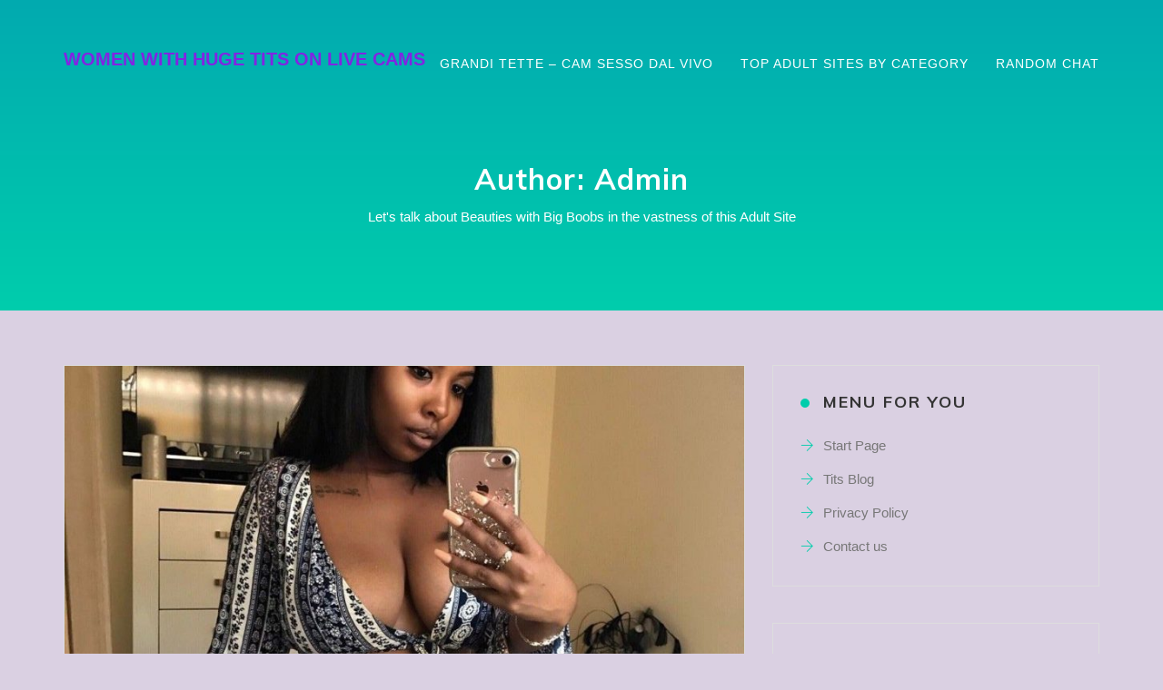

--- FILE ---
content_type: text/html; charset=UTF-8
request_url: https://piedrapenol.com/author/admin/
body_size: 6309
content:
<!doctype html>
<html lang="en-US">
<head>
	<meta charset="UTF-8">
	<meta name="viewport" content="width=device-width, initial-scale=1">
	<link rel="profile" href="https://gmpg.org/xfn/11">

	<title>admin &#8211; Women with Huge Tits on Live Cams</title>
<link rel='dns-prefetch' href='//fonts.googleapis.com' />
<link rel='dns-prefetch' href='//s.w.org' />
<link rel="alternate" type="application/rss+xml" title="Women with Huge Tits on Live Cams &raquo; Feed" href="https://piedrapenol.com/feed/" />
<link rel="alternate" type="application/rss+xml" title="Women with Huge Tits on Live Cams &raquo; Posts by admin Feed" href="https://piedrapenol.com/author/admin/feed/" />
		<script type="text/javascript">
			window._wpemojiSettings = {"baseUrl":"https:\/\/s.w.org\/images\/core\/emoji\/12.0.0-1\/72x72\/","ext":".png","svgUrl":"https:\/\/s.w.org\/images\/core\/emoji\/12.0.0-1\/svg\/","svgExt":".svg","source":{"concatemoji":"https:\/\/piedrapenol.com\/wp-includes\/js\/wp-emoji-release.min.js?ver=5.4.18"}};
			/*! This file is auto-generated */
			!function(e,a,t){var n,r,o,i=a.createElement("canvas"),p=i.getContext&&i.getContext("2d");function s(e,t){var a=String.fromCharCode;p.clearRect(0,0,i.width,i.height),p.fillText(a.apply(this,e),0,0);e=i.toDataURL();return p.clearRect(0,0,i.width,i.height),p.fillText(a.apply(this,t),0,0),e===i.toDataURL()}function c(e){var t=a.createElement("script");t.src=e,t.defer=t.type="text/javascript",a.getElementsByTagName("head")[0].appendChild(t)}for(o=Array("flag","emoji"),t.supports={everything:!0,everythingExceptFlag:!0},r=0;r<o.length;r++)t.supports[o[r]]=function(e){if(!p||!p.fillText)return!1;switch(p.textBaseline="top",p.font="600 32px Arial",e){case"flag":return s([127987,65039,8205,9895,65039],[127987,65039,8203,9895,65039])?!1:!s([55356,56826,55356,56819],[55356,56826,8203,55356,56819])&&!s([55356,57332,56128,56423,56128,56418,56128,56421,56128,56430,56128,56423,56128,56447],[55356,57332,8203,56128,56423,8203,56128,56418,8203,56128,56421,8203,56128,56430,8203,56128,56423,8203,56128,56447]);case"emoji":return!s([55357,56424,55356,57342,8205,55358,56605,8205,55357,56424,55356,57340],[55357,56424,55356,57342,8203,55358,56605,8203,55357,56424,55356,57340])}return!1}(o[r]),t.supports.everything=t.supports.everything&&t.supports[o[r]],"flag"!==o[r]&&(t.supports.everythingExceptFlag=t.supports.everythingExceptFlag&&t.supports[o[r]]);t.supports.everythingExceptFlag=t.supports.everythingExceptFlag&&!t.supports.flag,t.DOMReady=!1,t.readyCallback=function(){t.DOMReady=!0},t.supports.everything||(n=function(){t.readyCallback()},a.addEventListener?(a.addEventListener("DOMContentLoaded",n,!1),e.addEventListener("load",n,!1)):(e.attachEvent("onload",n),a.attachEvent("onreadystatechange",function(){"complete"===a.readyState&&t.readyCallback()})),(n=t.source||{}).concatemoji?c(n.concatemoji):n.wpemoji&&n.twemoji&&(c(n.twemoji),c(n.wpemoji)))}(window,document,window._wpemojiSettings);
		</script>
		<style type="text/css">
img.wp-smiley,
img.emoji {
	display: inline !important;
	border: none !important;
	box-shadow: none !important;
	height: 1em !important;
	width: 1em !important;
	margin: 0 .07em !important;
	vertical-align: -0.1em !important;
	background: none !important;
	padding: 0 !important;
}
</style>
	<link rel='stylesheet' id='wp-block-library-css'  href='https://piedrapenol.com/wp-includes/css/dist/block-library/style.min.css?ver=5.4.18' type='text/css' media='all' />
<link rel='stylesheet' id='keeway-lite-google-fonts-css'  href='https://fonts.googleapis.com/css?family=Open%2BSans%3A300%2C400%2C600%2C700%7CMuli%3A400%2C500%2C600%2C700&#038;subset=latin%2Clatin-ext' type='text/css' media='all' />
<link rel='stylesheet' id='bootstrap-css'  href='https://piedrapenol.com/wp-content/themes/keeway-lite/css/bootstrap.css?ver=1.8' type='text/css' media='all' />
<link rel='stylesheet' id='meanmenu-css'  href='https://piedrapenol.com/wp-content/themes/keeway-lite/css/meanmenu.css?ver=1.8' type='text/css' media='all' />
<link rel='stylesheet' id='font-awesome-css'  href='https://piedrapenol.com/wp-content/themes/keeway-lite/fonts/font-awesome.css?ver=1.8' type='text/css' media='all' />
<link rel='stylesheet' id='themify-icons-css'  href='https://piedrapenol.com/wp-content/themes/keeway-lite/fonts/themify-icons.css?ver=1.8' type='text/css' media='all' />
<link rel='stylesheet' id='keeway-lite-style-css'  href='https://piedrapenol.com/wp-content/themes/keeway-lite/style.css?ver=1.8' type='text/css' media='all' />
<link rel='https://api.w.org/' href='https://piedrapenol.com/wp-json/' />
<link rel="EditURI" type="application/rsd+xml" title="RSD" href="https://piedrapenol.com/xmlrpc.php?rsd" />
<link rel="wlwmanifest" type="application/wlwmanifest+xml" href="https://piedrapenol.com/wp-includes/wlwmanifest.xml" /> 
<meta name="generator" content="WordPress 5.4.18" />
<style>/* CSS added by WP Meta and Date Remover*/.entry-meta {display:none !important;}
	.home .entry-meta { display: none; }
	.entry-footer {display:none !important;}
	.home .entry-footer { display: none; }</style>		<style type="text/css">
					.site-title a,
			.site-description {
				color: #8224e3;
			}
				</style>
		<style type="text/css" id="custom-background-css">
body.custom-background { background-color: #dad0e2; }
</style>
	<link rel="icon" href="https://piedrapenol.com/wp-content/uploads/2020/05/favicon.png" sizes="32x32" />
<link rel="icon" href="https://piedrapenol.com/wp-content/uploads/2020/05/favicon.png" sizes="192x192" />
<link rel="apple-touch-icon" href="https://piedrapenol.com/wp-content/uploads/2020/05/favicon.png" />
<meta name="msapplication-TileImage" content="https://piedrapenol.com/wp-content/uploads/2020/05/favicon.png" />
</head>

<body class="archive author author-admin author-1 custom-background hfeed">

	<!-- START NAVBAR -->
	<div class="navbar navbar-default navbar-fixed menu-top">
		<div class="container">
			<div class="navbar-header">   
				
							 <h3 class="site-title"><a href="https://piedrapenol.com/" rel="home">Women with Huge Tits on Live Cams</a></h3>
			
				
		

			</div>
			
			<div class="menu_wrap">
				<nav id="nav">
					<ul id="menu-menu-header" class="nav navbar-nav navbar-right"><li id="menu-item-47" class="menu-item menu-item-type-custom menu-item-object-custom menu-item-47"><a href="https://sessocam.it/grandi-tette.html">Grandi Tette &#8211; Cam Sesso dal Vivo</a></li>
<li id="menu-item-49" class="menu-item menu-item-type-custom menu-item-object-custom menu-item-49"><a href="https://topsitedirectory.net/adult-websites.html">Top Adult Sites by Category</a></li>
<li id="menu-item-50" class="menu-item menu-item-type-custom menu-item-object-custom menu-item-50"><a href="https://18fu.com/chat-ruletka.html">Random Chat</a></li>
</ul>				</nav>		
				
				<div id="mobile_menu">
					<nav>
						<ul id="menu-menu-header-1" class=" "><li class="menu-item menu-item-type-custom menu-item-object-custom menu-item-47"><a href="https://sessocam.it/grandi-tette.html">Grandi Tette &#8211; Cam Sesso dal Vivo</a></li>
<li class="menu-item menu-item-type-custom menu-item-object-custom menu-item-49"><a href="https://topsitedirectory.net/adult-websites.html">Top Adult Sites by Category</a></li>
<li class="menu-item menu-item-type-custom menu-item-object-custom menu-item-50"><a href="https://18fu.com/chat-ruletka.html">Random Chat</a></li>
</ul>					</nav>			
				</div>			
			</div>			
		   
			
		</div><!--- END CONTAINER -->
	</div> 
	<!-- END NAVBAR -->	
<div class="main_banner_area banner_bg_color"  >
	<div class="container">
		<div class="bannar_padding text-center" data-wow-duration="1s" data-wow-delay="0.3s" data-wow-offset="0">
			<h2 class="title_blog">Author: <span class="vcard">admin</span></h2>
			<p>Let&#039;s talk about Beauties with Big Boobs in the vastness of this Adult Site</p>
		</div>
	</div>
</div>


<div id="primary" class="content-area">
	<div class="container">
		<div class="row">
			<div class="col-sm-8">	
			
<article id="post-15" class="post-15 post type-post status-publish format-standard has-post-thumbnail hentry category-tits-blog">	
	<div class="home_single_blog">
					<div class="post_img">	
				<a href="https://piedrapenol.com/watch-out-models-with-huge-tits-on-live-webcams/">
					<img width="850" height="530" src="https://piedrapenol.com/wp-content/uploads/2020/01/ddcd53121c7d5a51bddf6d05384c179c-850x530.jpg" class="img-responsive blog-photo wp-post-image" alt="" />				</a>	
			</div>
		
				<div class="home_blog_text">
			<div class="post_meta">
				<span><i class="ti-timer"></i> </span>
				<span><i class="ti-user"></i> by <a class="url fn n" href="https://piedrapenol.com/author/admin/"></a></span>
				<span><i class="ti-files"></i> <a href="https://piedrapenol.com/category/tits-blog/">Tits Blog</a></span>
			</div>	
			<h4 class="entry-title"><a href="https://piedrapenol.com/watch-out-models-with-huge-tits-on-live-webcams/" rel="bookmark">Watch Out Models with Huge Tits on Live Webcams</a></h4>
			<div class="entry-content">				
				<p>If you are here to gather more information about the process of live webcams that mainly provides the shows or fresh models with huge tits, then you are in the right place. The first thing that all individuals should know is that there are plenty of sites present that provide all types of sex cams [&hellip;]</p>
							</div><!-- .entry-content -->
			
			<a class="blog_btn" href="https://piedrapenol.com/watch-out-models-with-huge-tits-on-live-webcams/">Read More</a>	
			
		</div>
	</div>
</article>

<article id="post-14" class="post-14 post type-post status-publish format-standard has-post-thumbnail hentry category-tits-blog">	
	<div class="home_single_blog">
					<div class="post_img">	
				<a href="https://piedrapenol.com/meet-and-enjoy-huge-tits-models-on-live-webcams-or-shows/">
					<img width="850" height="530" src="https://piedrapenol.com/wp-content/uploads/2020/01/DcVGkVnVAAA62XF-850x530.jpg" class="img-responsive blog-photo wp-post-image" alt="" />				</a>	
			</div>
		
				<div class="home_blog_text">
			<div class="post_meta">
				<span><i class="ti-timer"></i> </span>
				<span><i class="ti-user"></i> by <a class="url fn n" href="https://piedrapenol.com/author/admin/"></a></span>
				<span><i class="ti-files"></i> <a href="https://piedrapenol.com/category/tits-blog/">Tits Blog</a></span>
			</div>	
			<h4 class="entry-title"><a href="https://piedrapenol.com/meet-and-enjoy-huge-tits-models-on-live-webcams-or-shows/" rel="bookmark">Meet and Enjoy Huge Tits Models on Live Webcams or Shows</a></h4>
			<div class="entry-content">				
				<p>For all those people who are missing right now, here presents a perfect way for them to fulfill all their sexual desires. The way is live sex webcams and shows those are performed by models or girls with huge titties. When you make a deal with these things, then you become able to enjoy sex [&hellip;]</p>
							</div><!-- .entry-content -->
			
			<a class="blog_btn" href="https://piedrapenol.com/meet-and-enjoy-huge-tits-models-on-live-webcams-or-shows/">Read More</a>	
			
		</div>
	</div>
</article>

<article id="post-13" class="post-13 post type-post status-publish format-standard has-post-thumbnail hentry category-tits-blog">	
	<div class="home_single_blog">
					<div class="post_img">	
				<a href="https://piedrapenol.com/make-your-time-worth-by-watching-live-big-tits-webcams-and-shows/">
					<img width="488" height="366" src="https://piedrapenol.com/wp-content/uploads/2020/01/d48184d998f4fbba32ff5a04969fd04f.2.jpg" class="img-responsive blog-photo wp-post-image" alt="" srcset="https://piedrapenol.com/wp-content/uploads/2020/01/d48184d998f4fbba32ff5a04969fd04f.2.jpg 488w, https://piedrapenol.com/wp-content/uploads/2020/01/d48184d998f4fbba32ff5a04969fd04f.2-300x225.jpg 300w" sizes="(max-width: 488px) 100vw, 488px" />				</a>	
			</div>
		
				<div class="home_blog_text">
			<div class="post_meta">
				<span><i class="ti-timer"></i> </span>
				<span><i class="ti-user"></i> by <a class="url fn n" href="https://piedrapenol.com/author/admin/"></a></span>
				<span><i class="ti-files"></i> <a href="https://piedrapenol.com/category/tits-blog/">Tits Blog</a></span>
			</div>	
			<h4 class="entry-title"><a href="https://piedrapenol.com/make-your-time-worth-by-watching-live-big-tits-webcams-and-shows/" rel="bookmark">Make Your Time Worth by Watching Live Big Tits Webcams and Shows</a></h4>
			<div class="entry-content">				
				<p>Everyone needs to know that there are plenty of things present which they should know before they are going to watch live sex webcams and shows. These things help the users in getting realistic sex experience by watching great models with large big boobs and sexy bodies. They need to choose only the best website [&hellip;]</p>
							</div><!-- .entry-content -->
			
			<a class="blog_btn" href="https://piedrapenol.com/make-your-time-worth-by-watching-live-big-tits-webcams-and-shows/">Read More</a>	
			
		</div>
	</div>
</article>

<article id="post-12" class="post-12 post type-post status-publish format-standard has-post-thumbnail hentry category-tits-blog">	
	<div class="home_single_blog">
					<div class="post_img">	
				<a href="https://piedrapenol.com/big-titties-live-webcams-or-shows-enjoy-sex-by-sitting-at-home/">
					<img width="850" height="530" src="https://piedrapenol.com/wp-content/uploads/2020/01/d05e45965c38e98d353f5ab5a825749c-850x530.jpg" class="img-responsive blog-photo wp-post-image" alt="" />				</a>	
			</div>
		
				<div class="home_blog_text">
			<div class="post_meta">
				<span><i class="ti-timer"></i> </span>
				<span><i class="ti-user"></i> by <a class="url fn n" href="https://piedrapenol.com/author/admin/"></a></span>
				<span><i class="ti-files"></i> <a href="https://piedrapenol.com/category/tits-blog/">Tits Blog</a></span>
			</div>	
			<h4 class="entry-title"><a href="https://piedrapenol.com/big-titties-live-webcams-or-shows-enjoy-sex-by-sitting-at-home/" rel="bookmark">Big Titties Live Webcams or Shows – Enjoy Sex by Sitting at Home!</a></h4>
			<div class="entry-content">				
				<p> Are you getting bored or alone at home? If yes, then there is no need to worry about it at all because here present the best way for you to make your time worth. In your spare time, you can easily watch live sex webcams or shows that are performed by beautiful or hot model [&hellip;]</p>
							</div><!-- .entry-content -->
			
			<a class="blog_btn" href="https://piedrapenol.com/big-titties-live-webcams-or-shows-enjoy-sex-by-sitting-at-home/">Read More</a>	
			
		</div>
	</div>
</article>

<article id="post-11" class="post-11 post type-post status-publish format-standard has-post-thumbnail hentry category-tits-blog">	
	<div class="home_single_blog">
					<div class="post_img">	
				<a href="https://piedrapenol.com/main-3-factors-to-consider-when-watching-huge-tits-live-sex-webcams/">
					<img width="850" height="530" src="https://piedrapenol.com/wp-content/uploads/2020/01/D4NbMlZXkAEg5nL-850x530.jpg" class="img-responsive blog-photo wp-post-image" alt="" />				</a>	
			</div>
		
				<div class="home_blog_text">
			<div class="post_meta">
				<span><i class="ti-timer"></i> </span>
				<span><i class="ti-user"></i> by <a class="url fn n" href="https://piedrapenol.com/author/admin/"></a></span>
				<span><i class="ti-files"></i> <a href="https://piedrapenol.com/category/tits-blog/">Tits Blog</a></span>
			</div>	
			<h4 class="entry-title"><a href="https://piedrapenol.com/main-3-factors-to-consider-when-watching-huge-tits-live-sex-webcams/" rel="bookmark">Main 3 Factors to Consider When Watching Huge Tits Live Sex Webcams</a></h4>
			<div class="entry-content">				
				<p>Before going to make a deal with the primary concept, every person should know that there is a big difference between pornstars and webcam models. Therefore, one should know the same difference and then choose anyone among them to satisfy their sexual lust, or you can say to fulfill all their desires. Another fine thing [&hellip;]</p>
							</div><!-- .entry-content -->
			
			<a class="blog_btn" href="https://piedrapenol.com/main-3-factors-to-consider-when-watching-huge-tits-live-sex-webcams/">Read More</a>	
			
		</div>
	</div>
</article>
	
							
				
			</div>
			
			<div class="col-sm-4">
				
<aside id="secondary" class="widget-area">
	<section id="nav_menu-2" class="widget widget_nav_menu"><h2 class="widget-title">Menu for you</h2><div class="menu-menu-1-container"><ul id="menu-menu-1" class="menu"><li id="menu-item-22" class="menu-item menu-item-type-custom menu-item-object-custom menu-item-home menu-item-22"><a href="https://piedrapenol.com/">Start Page</a></li>
<li id="menu-item-48" class="menu-item menu-item-type-taxonomy menu-item-object-category menu-item-48"><a href="https://piedrapenol.com/category/tits-blog/">Tits Blog</a></li>
<li id="menu-item-23" class="menu-item menu-item-type-post_type menu-item-object-page menu-item-privacy-policy menu-item-23"><a href="https://piedrapenol.com/privacy-policy/">Privacy Policy</a></li>
<li id="menu-item-24" class="menu-item menu-item-type-post_type menu-item-object-page menu-item-24"><a href="https://piedrapenol.com/contact-us/">Contact us</a></li>
</ul></div></section><section id="search-2" class="widget widget_search"><h2 class="widget-title">I will help in the search</h2>
		
			
			<form role="search" method="get" id="searchform" class="searchform" action="https://piedrapenol.com/" >
				<div class="input-group">
					<input type="text" value="" name="s" id="s" class="form-control search_field" placeholder="Enter Keyword ...">
					<span class="input-group-btn">
						<button class="btn btn-default search_btn" type="submit"><i class="fa fa-search"></i></button>
					</span>
				</div>
			</form>
			
		
        </section><section id="media_image-2" class="widget widget_media_image"><h2 class="widget-title">Huge Tits Webcam Show on VibraGame</h2><a href="https://vibragame.org/en/big-tits.html"><img width="300" height="142" src="https://piedrapenol.com/wp-content/uploads/2020/06/big-tits-vibragame-300x142.png" class="image wp-image-39  attachment-medium size-medium" alt="Huge Tits Webcam Show on VibraGame" style="max-width: 100%; height: auto;" srcset="https://piedrapenol.com/wp-content/uploads/2020/06/big-tits-vibragame-300x142.png 300w, https://piedrapenol.com/wp-content/uploads/2020/06/big-tits-vibragame-1024x484.png 1024w, https://piedrapenol.com/wp-content/uploads/2020/06/big-tits-vibragame-768x363.png 768w, https://piedrapenol.com/wp-content/uploads/2020/06/big-tits-vibragame-1536x726.png 1536w, https://piedrapenol.com/wp-content/uploads/2020/06/big-tits-vibragame-2048x968.png 2048w" sizes="(max-width: 300px) 100vw, 300px" /></a></section>		<section id="recent-posts-2" class="widget widget_recent_entries">		<h2 class="widget-title">Tits Blog&#038;Posts</h2>		<ul>
											<li>
					<a href="https://piedrapenol.com/watch-out-models-with-huge-tits-on-live-webcams/">Watch Out Models with Huge Tits on Live Webcams</a>
									</li>
											<li>
					<a href="https://piedrapenol.com/meet-and-enjoy-huge-tits-models-on-live-webcams-or-shows/">Meet and Enjoy Huge Tits Models on Live Webcams or Shows</a>
									</li>
											<li>
					<a href="https://piedrapenol.com/make-your-time-worth-by-watching-live-big-tits-webcams-and-shows/">Make Your Time Worth by Watching Live Big Tits Webcams and Shows</a>
									</li>
											<li>
					<a href="https://piedrapenol.com/big-titties-live-webcams-or-shows-enjoy-sex-by-sitting-at-home/">Big Titties Live Webcams or Shows – Enjoy Sex by Sitting at Home!</a>
									</li>
											<li>
					<a href="https://piedrapenol.com/main-3-factors-to-consider-when-watching-huge-tits-live-sex-webcams/">Main 3 Factors to Consider When Watching Huge Tits Live Sex Webcams</a>
									</li>
					</ul>
		</section><section id="media_gallery-2" class="widget widget_media_gallery"><h2 class="widget-title">Popular Women with Big Tits</h2><div id='gallery-1' class='gallery galleryid-11 gallery-columns-2 gallery-size-medium'><figure class='gallery-item'>
			<div class='gallery-icon portrait'>
				<img width="211" height="300" src="https://piedrapenol.com/wp-content/uploads/2020/06/3-211x300.jpg" class="attachment-medium size-medium" alt="" srcset="https://piedrapenol.com/wp-content/uploads/2020/06/3-211x300.jpg 211w, https://piedrapenol.com/wp-content/uploads/2020/06/3.jpg 698w" sizes="(max-width: 211px) 100vw, 211px" />
			</div></figure><figure class='gallery-item'>
			<div class='gallery-icon portrait'>
				<img width="168" height="299" src="https://piedrapenol.com/wp-content/uploads/2020/06/4.jpg" class="attachment-medium size-medium" alt="" />
			</div></figure><figure class='gallery-item'>
			<div class='gallery-icon portrait'>
				<img width="225" height="300" src="https://piedrapenol.com/wp-content/uploads/2020/06/6-225x300.jpg" class="attachment-medium size-medium" alt="" srcset="https://piedrapenol.com/wp-content/uploads/2020/06/6-225x300.jpg 225w, https://piedrapenol.com/wp-content/uploads/2020/06/6.jpg 300w" sizes="(max-width: 225px) 100vw, 225px" />
			</div></figure><figure class='gallery-item'>
			<div class='gallery-icon landscape'>
				<img width="284" height="177" src="https://piedrapenol.com/wp-content/uploads/2020/06/5.jpg" class="attachment-medium size-medium" alt="" />
			</div></figure><figure class='gallery-item'>
			<div class='gallery-icon landscape'>
				<img width="300" height="300" src="https://piedrapenol.com/wp-content/uploads/2020/06/1-300x300.jpg" class="attachment-medium size-medium" alt="" srcset="https://piedrapenol.com/wp-content/uploads/2020/06/1-300x300.jpg 300w, https://piedrapenol.com/wp-content/uploads/2020/06/1-150x150.jpg 150w, https://piedrapenol.com/wp-content/uploads/2020/06/1.jpg 400w" sizes="(max-width: 300px) 100vw, 300px" />
			</div></figure><figure class='gallery-item'>
			<div class='gallery-icon landscape'>
				<img width="200" height="200" src="https://piedrapenol.com/wp-content/uploads/2020/06/2.jpg" class="attachment-medium size-medium" alt="" srcset="https://piedrapenol.com/wp-content/uploads/2020/06/2.jpg 200w, https://piedrapenol.com/wp-content/uploads/2020/06/2-150x150.jpg 150w" sizes="(max-width: 200px) 100vw, 200px" />
			</div></figure><figure class='gallery-item'>
			<div class='gallery-icon portrait'>
				<img width="200" height="300" src="https://piedrapenol.com/wp-content/uploads/2020/06/7-200x300.jpg" class="attachment-medium size-medium" alt="" srcset="https://piedrapenol.com/wp-content/uploads/2020/06/7-200x300.jpg 200w, https://piedrapenol.com/wp-content/uploads/2020/06/7.jpg 300w" sizes="(max-width: 200px) 100vw, 200px" />
			</div></figure>
		</div>
</section><section id="rss-2" class="widget widget_rss"><h2 class="widget-title"><a class="rsswidget" href="https://www.allchats.net/rss/"><img class="rss-widget-icon" style="border:0" width="14" height="14" src="https://piedrapenol.com/wp-includes/images/rss.png" alt="RSS" /></a> <a class="rsswidget" href="https://www.allchats.net/">AllChats.net &#8211; Free WebCams</a></h2><ul><li><a class='rsswidget' href='https://www.allchats.net/smoking/'>And something for you, we present video chat with smoking girls</a></li><li><a class='rsswidget' href='https://www.allchats.net/narrow-vagina/'>Releasing the cams where you can see the tightest cunts</a></li><li><a class='rsswidget' href='https://www.allchats.net/latina/'>And as if there wasn&#039;t enough, you can watch a show with a hot latina!</a></li><li><a class='rsswidget' href='https://www.allchats.net/bondage/'>What else could be better than watching a bdsm show without registration?</a></li><li><a class='rsswidget' href='https://www.allchats.net/couples/'>Best you could ever hope for, we present rooms for couples to chat in!</a></li><li><a class='rsswidget' href='https://www.allchats.net/foot-fetish/'>Foot domination is really one of the things you&#039;ve been searching for.</a></li></ul></section><section id="text-2" class="widget widget_text"><h2 class="widget-title">Bold Erotic Group and Cam Blogs</h2>			<div class="textwidget"><p>For those seeking bold adult content, blogs covering group chats and explicit cams are essential reads. <a href="https://livesexchats.org" target="_blank" rel="noopener noreferrer">Erotic Cam Updates</a> delivers real-time insights into adult video platforms, with reviews and performer tips. This blog keeps you informed on the latest in live erotic streaming. If group dynamics excite you, <a href="https://eroticgroupchat.com" target="_blank" rel="noopener noreferrer">Group Chat Insights</a> explores multi-user interactions, offering strategies for engaging in lively, sensual conversations. For explicit content, <a href="https://pornwebchat.org" target="_blank" rel="noopener noreferrer">Raw Webcam Blog</a> provides unfiltered posts on adult webcam performances and industry trends.</p>
</div>
		</section></aside><!-- #secondary -->
			</div>
			
		</div>
	</div>
</div><!-- #primary -->



<footer id="colophon" class="site-footer">
	<div class="container">
		<div class="site-info text-center">
		
		</div><!-- .site-info -->
	</div>
</footer><!-- #colophon -->


<script type='text/javascript' src='https://piedrapenol.com/wp-content/themes/keeway-lite/js/bootstrap.js?ver=20151215'></script>
<script type='text/javascript' src='https://piedrapenol.com/wp-content/themes/keeway-lite/js/jquery.meanmenu.js?ver=20151215'></script>
<script type='text/javascript' src='https://piedrapenol.com/wp-content/themes/keeway-lite/js/main.js?ver=20151215'></script>
<script type='text/javascript' src='https://piedrapenol.com/wp-includes/js/wp-embed.min.js?ver=5.4.18'></script>

<script defer src="https://static.cloudflareinsights.com/beacon.min.js/vcd15cbe7772f49c399c6a5babf22c1241717689176015" integrity="sha512-ZpsOmlRQV6y907TI0dKBHq9Md29nnaEIPlkf84rnaERnq6zvWvPUqr2ft8M1aS28oN72PdrCzSjY4U6VaAw1EQ==" data-cf-beacon='{"version":"2024.11.0","token":"6cbeb4da33c6441d8edc0e0def66fea4","r":1,"server_timing":{"name":{"cfCacheStatus":true,"cfEdge":true,"cfExtPri":true,"cfL4":true,"cfOrigin":true,"cfSpeedBrain":true},"location_startswith":null}}' crossorigin="anonymous"></script>
</body>
</html>


--- FILE ---
content_type: text/css
request_url: https://piedrapenol.com/wp-content/themes/keeway-lite/style.css?ver=1.8
body_size: 6767
content:
/*
Theme Name: Keeway Lite
Theme URI: https://wordpress.org/themes/keeway-lite/
Author: Masum Billah
Author URI: http://themesvila.com
Description: Keeway Lite is a clean and Beautiful blog theme that is perfect for blogging
Version: 1.8
License: GNU General Public License v2 or later
License URI: LICENSE
Text Domain: keeway-lite
Tags: right-sidebar, custom-header, two-columns, custom-background, custom-logo, custom-menu, featured-images, threaded-comments, translation-ready, blog, sticky-post, editor-style

This theme, like WordPress, is licensed under the GPL.
Use it to make something cool, have fun, and share what you've learned with others.

Keeway Lite is based on Underscores https://underscores.me/, (C) 2012-2017 Automattic, Inc.
Underscores is distributed under the terms of the GNU GPL v2 or later.

Normalizing styles have been helped along thanks to the fine work of
Nicolas Gallagher and Jonathan Neal https://necolas.github.io/normalize.css/
*/
/*--------------------------------------------------------------
>>> TABLE OF CONTENTS:
----------------------------------------------------------------
# Normalize
# Typography
# Elements
# Forms
# Navigation
	## Links
	## Menus
# Accessibility
# Alignments
# Clearings
# Widgets
# Content
	## Posts and pages
	## Comments
# Infinite scroll
# Media
	## Captions
	## Galleries
--------------------------------------------------------------*/
/*--------------------------------------------------------------
# Normalize
--------------------------------------------------------------*/
/* normalize.css v8.0.0 | MIT License | github.com/necolas/normalize.css */

/* Document
	 ========================================================================== */

/**
 * 1. Correct the line height in all browsers.
 * 2. Prevent adjustments of font size after orientation changes in iOS.
 */

html {
	line-height: 1.15; /* 1 */
	-webkit-text-size-adjust: 100%; /* 2 */
}
img{
	-ms-interpolation-mode: bicubic;
	border: 0;
	height: auto;
	max-width: 100%;
	vertical-align: middle;
}
/* Sections
	 ========================================================================== */

/**
 * Remove the margin in all browsers.
 */


/**
 * Correct the font size and margin on `h1` elements within `section` and
 * `article` contexts in Chrome, Firefox, and Safari.
 */

body {
    background-color: #fff;
    color: #777;
    font-family: 'Open Sans', sans-serif;
    font-size: 15px;
    font-weight: 400;
    line-height: 27px;
	overflow-x:hidden;
}
html,
body { height: 100% }

h1,
h2,
h3,
h4,
h5,
h6 {
    color: #333;
	font-family: 'Muli', sans-serif;
    font-weight: 700;
	margin-top: 0;
	margin-bottom: 20;
}
a{
	text-decoration: none;
	color: #777;
}

a:hover,
a:focus{
	color: #00cdac;
	text-decoration: none;
	outline: none;
}
dl {
  margin: 0 20px;
}
dd {
	margin-bottom: 12px;
}
table {
	border-bottom: 1px solid #ededed;
	border-collapse: collapse;
	border-spacing: 0;
	font-size: 14px;
	line-height: 2;
	margin: 0 0 20px;
	width: 100%;
	text-align: center;
}
caption, th, td {
    font-weight: normal;
    text-align: center;
}
caption {
	font-size: 16px;
	margin: 0;
	padding-top: 0;
}
th {
    font-weight: bold;
    text-transform: uppercase;
}
td {
    border-top: 1px solid #ededed;
    padding: 6px 10px 6px 0;
}
tr{
	 padding: 6px 10px 6px 0;
}
del {
    color: #333;
}
select{
	border: 1px solid #ddd;
  padding: 10px;
}
/* Grouping content
	 ========================================================================== */

/**
 * 1. Add the correct box sizing in Firefox.
 * 2. Show the overflow in Edge and IE.
 */

hr {
	box-sizing: content-box; /* 1 */
	height: 0; /* 1 */
	overflow: visible; /* 2 */
}

/**
 * 1. Correct the inheritance and scaling of font size in all browsers.
 * 2. Correct the odd `em` font sizing in all browsers.
 */

pre {
	font-family: monospace, monospace; /* 1 */
	font-size: 1em; /* 2 */
}

/* Text-level semantics
	 ========================================================================== */

/**
 * Remove the gray background on active links in IE 10.
 */

a {
	background-color: transparent;
}

/**
 * 1. Remove the bottom border in Chrome 57-
 * 2. Add the correct text decoration in Chrome, Edge, IE, Opera, and Safari.
 */

abbr[title] {
	border-bottom: none; /* 1 */
	text-decoration: underline; /* 2 */
	text-decoration: underline dotted; /* 2 */
}

/**
 * Add the correct font weight in Chrome, Edge, and Safari.
 */

b,
strong {
	font-weight: bolder;
}

/**
 * 1. Correct the inheritance and scaling of font size in all browsers.
 * 2. Correct the odd `em` font sizing in all browsers.
 */

code,
kbd,
samp {
	font-family: monospace, monospace; /* 1 */
	font-size: 1em; /* 2 */
}

/**
 * Add the correct font size in all browsers.
 */

small {
	font-size: 80%;
}

/**
 * Prevent `sub` and `sup` elements from affecting the line height in
 * all browsers.
 */

sub,
sup {
	font-size: 75%;
	line-height: 0;
	position: relative;
	vertical-align: baseline;
}

sub {
	bottom: -0.25em;
}

sup {
	top: -0.5em;
}

/* Embedded content
	 ========================================================================== */

/**
 * Remove the border on images inside links in IE 10.
 */

img {
	border-style: none;
}

/* Forms
	 ========================================================================== */

/**
 * 1. Change the font styles in all browsers.
 * 2. Remove the margin in Firefox and Safari.
 */

button,
input,
optgroup,
select,
textarea {
	font-family: inherit; /* 1 */
	font-size: 100%; /* 1 */
	line-height: 1.15; /* 1 */
	margin: 0; /* 2 */
}

/**
 * Show the overflow in IE.
 * 1. Show the overflow in Edge.
 */

button,
input { /* 1 */
	overflow: visible;
}

/**
 * Remove the inheritance of text transform in Edge, Firefox, and IE.
 * 1. Remove the inheritance of text transform in Firefox.
 */

button,
select { /* 1 */
	text-transform: none;
}

/**
 * Correct the inability to style clickable types in iOS and Safari.
 */

button,
[type="button"],
[type="reset"],
[type="submit"] {
	-webkit-appearance: button;
}

/**
 * Remove the inner border and padding in Firefox.
 */

button::-moz-focus-inner,
[type="button"]::-moz-focus-inner,
[type="reset"]::-moz-focus-inner,
[type="submit"]::-moz-focus-inner {
	border-style: none;
	padding: 0;
}

/**
 * Restore the focus styles unset by the previous rule.
 */

button:-moz-focusring,
[type="button"]:-moz-focusring,
[type="reset"]:-moz-focusring,
[type="submit"]:-moz-focusring {
	outline: 1px dotted ButtonText;
}

/**
 * Correct the padding in Firefox.
 */

fieldset {
	padding: 0.35em 0.75em 0.625em;
}

/**
 * 1. Correct the text wrapping in Edge and IE.
 * 2. Correct the color inheritance from `fieldset` elements in IE.
 * 3. Remove the padding so developers are not caught out when they zero out
 *		`fieldset` elements in all browsers.
 */

legend {
	box-sizing: border-box; /* 1 */
	color: inherit; /* 2 */
	display: table; /* 1 */
	max-width: 100%; /* 1 */
	padding: 0; /* 3 */
	white-space: normal; /* 1 */
}

/**
 * Add the correct vertical alignment in Chrome, Firefox, and Opera.
 */

progress {
	vertical-align: baseline;
}

/**
 * Remove the default vertical scrollbar in IE 10+.
 */

textarea {
	overflow: auto;
}

/**
 * 1. Add the correct box sizing in IE 10.
 * 2. Remove the padding in IE 10.
 */

[type="checkbox"],
[type="radio"] {
	box-sizing: border-box; /* 1 */
	padding: 0; /* 2 */
}

/**
 * Correct the cursor style of increment and decrement buttons in Chrome.
 */

[type="number"]::-webkit-inner-spin-button,
[type="number"]::-webkit-outer-spin-button {
	height: auto;
}

/**
 * 1. Correct the odd appearance in Chrome and Safari.
 * 2. Correct the outline style in Safari.
 */

[type="search"] {
	-webkit-appearance: textfield; /* 1 */
	outline-offset: -2px; /* 2 */
}

/**
 * Remove the inner padding in Chrome and Safari on macOS.
 */

[type="search"]::-webkit-search-decoration {
	-webkit-appearance: none;
}

/**
 * 1. Correct the inability to style clickable types in iOS and Safari.
 * 2. Change font properties to `inherit` in Safari.
 */

::-webkit-file-upload-button {
	-webkit-appearance: button; /* 1 */
	font: inherit; /* 2 */
}

/* Interactive
	 ========================================================================== */

/*
 * Add the correct display in Edge, IE 10+, and Firefox.
 */

details {
	display: block;
}

/*
 * Add the correct display in all browsers.
 */

summary {
	display: list-item;
}

/* Misc
	 ========================================================================== */

/**
 * Add the correct display in IE 10+.
 */

template {
	display: none;
}

/**
 * Add the correct display in IE 10.
 */

[hidden] {
	display: none;
}



/*--------------------------------------------------------------
# Accessibility
--------------------------------------------------------------*/
/* Text meant only for screen readers. */
.screen-reader-text {
	border: 0;
	clip: rect(1px, 1px, 1px, 1px);
	clip-path: inset(50%);
	height: 1px;
	margin: -1px;
	overflow: hidden;
	padding: 0;
	position: absolute !important;
	width: 1px;
	word-wrap: normal !important; /* Many screen reader and browser combinations announce broken words as they would appear visually. */
}

.screen-reader-text:focus {
	background-color: #f1f1f1;
	border-radius: 3px;
	box-shadow: 0 0 2px 2px rgba(0, 0, 0, 0.6);
	clip: auto !important;
	clip-path: none;
	color: #21759b;
	display: block;
	font-size: 14px;
	font-size: 0.875rem;
	font-weight: bold;
	height: auto;
	left: 5px;
	line-height: normal;
	padding: 15px 23px 14px;
	text-decoration: none;
	top: 5px;
	width: auto;
	z-index: 100000;
	/* Above WP toolbar. */
}

/* Do not show the outline on the skip link target. */
#content[tabindex="-1"]:focus {
	outline: 0;
}

/*
* ----------------------------------------------------------------------------------------
* START BOOTSTRAP NAVIGATION OVERRIDES
* ----------------------------------------------------------------------------------------
*/
.navbar-default {
    border: none;
    border-radius: 0;
    margin-bottom: 0;
    width: 100%;
    padding: 20px 0;
    background: #fff;
    transition: all 0.4s ease-in-out;
    -webkit-transition: all 0.4s ease-in-out;
    -moz-transition: all 0.4s ease-in-out;
    -o-transition: all 0.4s ease-in-out;
    -ms-transition: all 0.4s ease-in-out;
}
.navbar-default .navbar-nav>.active>a,
.navbar-default .navbar-nav>.active>a:hover,
.navbar-default .navbar-nav>.active>a:focus {
    color: #00cdac !important;
    background-color: transparent;
}
.navbar-default .navbar-nav>.open>a,
.navbar-default .navbar-nav>.open>a:hover,
.navbar-default .navbar-nav>.open>a:focus {
    color: #00cdac !important;
    background-color: transparent;
}
.navbar-brand { padding: 0px }
.navbar-brand img {margin-left:10px; height: 54px;}
.navbar-default .navbar-collapse, .navbar-default .navbar-form {
  border-color: #fff;
}
.navbar-header,
.navbar-header a{
	color: #fff;
	text-transform: uppercase;
	font-family: 'Open Sans', sans-serif;
	font-weight: 600;
	font-size: 20px;
}
.navbar-header h3{
	margin-top: 0;
	margin-bottom: 5px;
}
.navbar-header p{
	margin-bottom: 0px;
	line-height: normal;
}
.navbar-header a:hover{
	text-decoration: none;
}
.menu-top { 
	background: rgba(0, 0, 0, 0) none repeat scroll 0 0;
	z-index: 1000;
}
.menu-top li {
	position: relative;
	display: block;
	float: left;
}

.menu-top li a,
.navbar-default .navbar-nav > li > a {
    color: #fff;
    font-size: 14px;
    font-weight: 500;
	letter-spacing: 1px;
    text-transform: uppercase;
	font-family: 'Open Sans', sans-serif;
	padding: 10px 15px;
	
}
.menu-top li a:hover,
.navbar-default .navbar-nav > li > a:hover,
.navbar-default .navbar-nav > li > a:focus { 
	color: #fff; 
	text-decoration: none;
}

.navbar-default .navbar-toggle { background: #fff none repeat scroll 0 0 }
.navbar-default .navbar-toggle:hover,
.navbar-default .navbar-toggle:focus { background-color: #fff }
.navbar-default .navbar-toggle .icon-bar { background-color: #00cdac }

.navbar-fixed{
	position: absolute;
	top: 30px;
}
/*-------------------------------
Dropdwon Menu 
--------------------------------*/

#nav ul.children, 
#nav ul.sub-menu, 
#nav li ul.children li ul.children,
#nav li ul.sub-menu li ul.sub-menu
{
	background: #fff none repeat scroll 0 0;
	opacity: 0;
	position: absolute;
	top: 115%;
	transition: all 0.5s ease 0s;
	width: 220px;
	z-index: -99;
	visibility:hidden;
	transform: translateY(50px);
	box-shadow: 0 5px 10px rgba(0,0,0,.12);
	list-style-type: none;
	padding-left: 0;
}
#nav ul.children ul.children,
#nav ul.sub-menu ul.sub-menu
{
	left: 100%;
	top: -3px;
	transition: all 0.5s ease 0s;
	transform: translateX(50px);
}
#nav li ul.children li,
#nav li ul.sub-menu li
{
	padding: 0;
	width: 100%;
	position: relative;
}
#nav li ul.children li:last-child,
#nav li ul.sub-menu li:last-child
{
	border-bottom: none;
}
#nav li:hover ul.sub-menu,
#nav li:hover ul.children
{
	top:100%;
	opacity:1;
	z-index:999;
	visibility:visible;
	transform: translateY(0);
}
#nav ul.children li:hover ul.children ,
#nav ul.sub-menu li:hover ul.sub-menu 
{
	top: -3px;
	opacity:1;
	z-index:999;
	visibility:visible;
	transform: translateX(0);
}
#nav li ul.children li a, 
#nav li ul.sub-menu li a 
{
	color: #888;
	display: block;
	font-size: 14px;
	font-weight: 400;
	padding: 10px 20px;
	text-align: left;
	background: #fff;
	text-transform: none;
}
#nav li:hover ul.children li a:hover,
#nav li:hover ul.sub-menu li a:hover

{
	text-decoration: none;
	background-color:#f1f1f1;
	color: #00cdac;
}

.sub-menu li.current-menu-item a, 
.mainmenu  .current-menu-ancestor .sub-menu li a ,
.current-menu-ancestor .sub-menu li a{
	background: #00cdac;
	color: #fff; 
}

.current-menu-ancestor a,
.current-menu-ancestor >a:hover,
.current-menu-ancestor >a:focus,
.current-menu-item > a, 
.current-menu-item > a:hover,
.current-menu-item > a:focus{
	color:#00cdac; 
}


#mobile_menu{
	display: none;
}
.customize-support .navbar-fixed-top {
	margin-top: 42px;
}
@media only screen and (max-width:767px) { 
		
	#nav{
		display: none
	}
	.navbar-header{
		padding-left: 15px;
		padding-right: 15px;
		margin-bottom: 15px;
		text-align: left;
		float: left;
	}
	.menu_wrap.mean-container{
		float: right;
	}
}

/*--------------------------------------------------------------
# Widgets
--------------------------------------------------------------*/

select{
	padding: 12px ;
	border: 1px solid #ddd;
}
.widget-title,
.comments-title, 
.comment-reply-title
{
	font-size: 18px;
	margin-bottom: 25px;
	text-transform: uppercase;
	letter-spacing: 2px;
	position: relative;
	padding-left: 25px;
}
.widget-title:before, 
.comments-title:before, 
.comment-reply-title:before 
{
	position: absolute;
	content: '';
	width: 10px;
	height: 10px;
	left: 0;
	background: #00cdac;
	z-index: -1;
	border-radius: 50%;
	top: 6px;
}
h2.comments-title{
	margin-top: 30px;
}
.widget {
	margin: 0 0 40px;
	border: 1px solid #ddd;
	padding: 30px;
}
.widget img{
	max-width: 100%;
	height: auto;
}
.widget:last-child{
	margin-bottom: 0;
}
.widget select {
	width: 100%;
}
.widget ul{
	margin: 0;
	padding: 0;
	list-style-type: none;
}
.widget li {
	padding-bottom: 10px;
	position: relative;
	padding-left: 25px;
	transition: .5s;
}
.widget li:before{
	position: absolute;
	left: 0;
	content: "\e628";
	font-family: 'themify';
	color: #00cdac;
	transition: .5s;
}
.widget li:hover{
	padding-left: 30px;
}
.widget li:hover:before{
	padding-left: 5px;
}
.widget li li:before{
	content: '';
}
.widget li li:hover{
	padding-left: 15px;
}
.widget.widget_rss li{
	padding-left: 0;
}
.widget.widget_rss li:before{
	content: '';
}
.widget li:last-child{
	padding-bottom: 0px;
}
.widget li li{
	padding-left: 15px;
}
.widget a{
	transition: .5s;
}
.widget a:hover{
	color: #00cdac;
}
.tagcloud a{
	font-size: 13px!important;
	border: 1px solid #bdcae0;
	padding: 2px 23px;
	display: inline-block;
	margin: 0 14px 16px 0;
	transition: .5s;
	color: #777;
	text-transform: capitalize;
}
.tagcloud a:hover,
.tagcloud a:focus{
	background: #fff!important;
	border-color: #00cdac!important;
	color: #00cdac!important;
}
#searchform .form-control{
	height: 48px;
	line-height: 48px;
	padding: 7px 20px;
	border-radius: 0;
	border: 1px solid #f5f8fa;
	box-shadow: inherit;
	color: #888;
	background: #f5f8fa;
}
#searchform .form-control:hover{
	
}
#searchform .form-control:focus{
	border-color: #00cdac;
}
#searchform .search_btn{
	background: #00cdac;
	color: #fff;
	border-color: #00cdac;
	cursor: pointer;
	transition: .5s;
	padding: 13px 20px;
	border-radius: 0;
}
#searchform .search_btn:hover,
#searchform .search_btn:focus{
	background: #222;
	border-color: #222;
}

/*
* ----------------------------------------------------------------------------------------
* END BOOTSTRAP NAVIGATION OVERRIDES
* ----------------------------------------------------------------------------------------
*/

/*--------------------------------------------------------------
# Alignments
--------------------------------------------------------------*/
.alignleft {
	display: inline;
	float: left;
	margin-right: 1.5em;
}

.alignright {
	display: inline;
	float: right;
	margin-left: 1.5em;
}

.aligncenter {
	clear: both;
	display: block;
	margin-left: auto;
	margin-right: auto;
}

/*--------------------------------------------------------------
# Clearings
--------------------------------------------------------------*/
.clear:before,
.clear:after,
.entry-content:before,
.entry-content:after,
.comment-content:before,
.comment-content:after,
.site-header:before,
.site-header:after,
.site-content:before,
.site-content:after,
.site-footer:before,
.site-footer:after {
	content: "";
	display: table;
	table-layout: fixed;
}

.clear:after,
.entry-content:after,
.comment-content:after,
.site-header:after,
.site-content:after,
.site-footer:after {
	clear: both;
}

/*--------------------------------------------------------------
# Widgets
--------------------------------------------------------------*/

.widget select {
	max-width: 100%;
}

/*--------------------------------------------------------------
# Content
--------------------------------------------------------------*/
/*--------------------------------------------------------------
## Posts and pages
--------------------------------------------------------------*/
.sticky {
	display: block;
}

.hentry {
	margin: 0 0 1.5em;
}

.updated:not(.published) {
	display: none;
}

.page-content,
.entry-content,
.entry-summary {
	margin: 1.5em 0 0;
}

.page-links {
	clear: both;
	margin: 0 0 1.5em;
}

.content-area,
.main_banner_area{
	-ms-word-wrap: break-word;
	word-wrap: break-word;
}
/*--------------------------------------------------------------
## Comments
--------------------------------------------------------------*/
.comment-content a {
	word-wrap: break-word;
}

.bypostauthor {
	display: block;
}

/*--------------------------------------------------------------
# Infinite scroll
--------------------------------------------------------------*/
/* Globally hidden elements when Infinite Scroll is supported and in use. */
.infinite-scroll .posts-navigation,
.infinite-scroll.neverending .site-footer {
	/* Theme Footer (when set to scrolling) */
	display: none;
}

/* When Infinite Scroll has reached its end we need to re-display elements that were hidden (via .neverending) before. */
.infinity-end.neverending .site-footer {
	display: block;
}

/*--------------------------------------------------------------
# Media
--------------------------------------------------------------*/
.page-content .wp-smiley,
.entry-content .wp-smiley,
.comment-content .wp-smiley {
	border: none;
	margin-bottom: 0;
	margin-top: 0;
	padding: 0;
}

/* Make sure embeds and iframes fit their containers. */
embed,
iframe,
object {
	max-width: 100%;
}

/* Make sure logo link wraps around logo image. */
.custom-logo-link {
	display: inline-block;
}

/*--------------------------------------------------------------
## Captions
--------------------------------------------------------------*/
.wp-caption {
	margin-bottom: 1.5em;
	max-width: 100%;
}

.wp-caption img[class*="wp-image-"] {
	display: block;
	margin-left: auto;
	margin-right: auto;
}

.wp-caption .wp-caption-text {
	margin: 0.8075em 0;
}

.wp-caption-text {
	text-align: center;
}

/*--------------------------------------------------------------
## Galleries
--------------------------------------------------------------*/
.gallery {
	margin-bottom: 1.5em;
}

.gallery-item {
	display: inline-block;
	text-align: center;
	vertical-align: top;
	width: 100%;
}

.gallery-columns-2 .gallery-item {
	max-width: 50%;
}

.gallery-columns-3 .gallery-item {
	max-width: 33.33%;
}

.gallery-columns-4 .gallery-item {
	max-width: 25%;
}

.gallery-columns-5 .gallery-item {
	max-width: 20%;
}

.gallery-columns-6 .gallery-item {
	max-width: 16.66%;
}

.gallery-columns-7 .gallery-item {
	max-width: 14.28%;
}

.gallery-columns-8 .gallery-item {
	max-width: 12.5%;
}

.gallery-columns-9 .gallery-item {
	max-width: 11.11%;
}

.gallery-caption {
	display: block;
}


/* Blog Design */

.entry-content {
	-moz-hyphens: auto;
	hyphens: auto;
	word-wrap: break-word;
}

.banner_bg_color{
	background-image: linear-gradient(#02aab0 , #00cdac);
}
.banner_image{
	position: relative;
	z-index: 1;
}

.banner_image:before{
	position:absolute;
	background-image: linear-gradient(#02aab0 , #00cdac);
	width:100%;
	height:100%;
	top:0;
	content: '';
	z-index: -1;
	opacity: .8;
}
.banner_desc{
	
}

.banner_desc  a:focus {
	color: #00cdac;
}

.bannar_padding{
	padding: 180px 0 80px;
}
.bannar_padding h2{
	text-transform:capitalize;
	color:#fff;
	margin-bottom: 10px;
	font-weight: 700;
	font-size: 32px;
	text-align: center;
	letter-spacing: 1px;
}
.bannar_padding p{
	color: #fff;
}

/*END Banner DESIGN*/

/*Start Blog DESIGN*/

.content-area{
	padding: 60px 0;
}
.site-footer{
	padding: 30px 0;
	background: #222;

}
.site-footer, 
.site-footer a{
	color: #ababab;
}


.home_single_blog img {
	max-width: 100%;
	height:auto;
}
.home_single_blog{
	background: #fff;
	transition: .5s;
	border: 1px solid #ddd;
	margin-bottom: 35px;
}
.home_single_blog:hover{
	
}
.home_blog_text {
	padding: 25px;
	position: relative;
	z-index: 1;

}
.home_blog_text i {
	color: #00cdac;
	margin-right: 5px;
 }
.home_blog_text span {
	display: inline-block;
	margin-bottom: 1px;
}
.home_blog_text h4 {
	margin: 0 0 15px;
	font-size: 23px;
	line-height: 28px;
}
.home_blog_text h4 a{
	color: #333;
	transition: .5s;
}

.home_blog_text p { margin-bottom: 20px; }
.post_meta,
.post_meta a{
	margin-bottom: 17px;
}
.post_meta,
.post_meta a{
	font-weight: 500;
}
.post_meta span{
	padding-right: 12px;
}

.blog_btn{
	text-transform: uppercase;
	color: #777;
	transition: .5s;
	font-size: 12.5px;
	font-family: 'Muli', sans-serif;
	font-weight: 700;
}
.home_blog_text h4 a:hover,
.blog_btn:hover,
.blog_btn:focus{
	color: #00cdac;
}

.blog_btn:after{
	content: '\f178';
	font-family: 'FontAwesome';
	opacity: 0;
	transition: .5s;
}
.blog_btn:hover:after{
	opacity: 1;
	padding-left: 10px;
}

/*--------------------------------------------------------------
# Pagination
--------------------------------------------------------------*/
div.pagination{
	margin: 20px 0 0;
	width: 100%;
	overflow: hidden;
	text-align: center;
	padding: 5px 0;
}
.navigation.pagination{
	margin: 0;
}
.nav-links {

}

div.pagination a,
div.pagination span{
	width: 40px;
	height: 40px;
	line-height: 40px;	
	margin: 0 4px;
	transition:.5s;
	border-radius: 50%;
	display: inline-block;
	text-align: center;
	box-shadow: 0 0 15px rgba(0,0,0,.05);
	
}
.pagination a{
	background: #fff;
	color: #777;
}
.pagination span{
	background: #00cdac;
	color: #fff;
}
.pagination a:hover,
.pagination a:focus{
	background: #00cdac;
	color: #fff;

}


.content-area input[type="text"],
.content-area input[type="email"],
.content-area input[type="url"],
.content-area input[type="password"],
.content-area input[type="search"],
.content-area input[type="number"],
.content-area input[type="tel"],
.content-area input[type="range"],
.content-area input[type="date"],
.content-area input[type="month"],
.content-area input[type="week"],
.content-area input[type="time"],
.content-area input[type="datetime"],
.content-area input[type="datetime-local"],
.content-area input[type="color"],
.content-area textarea {
	border: 1px solid #ddd;
	padding: 6px 10px;
	box-shadow: inherit;
	transition: .5s;

}
.content-area textarea{
	height: 120px;
	padding: 10px 10px;
}
.content-area input[type="text"],
.content-area input[type="email"],
.content-area input[type="url"],
.content-area input[type="password"],
.content-area input[type="search"],
.content-area input[type="number"],
.content-area input[type="tel"],
.content-area input[type="range"],
.content-area input[type="date"],
.content-area input[type="month"],
.content-area input[type="week"],
.content-area input[type="time"],
.content-area input[type="datetime"],
.content-area input[type="datetime-local"],
.content-area input[type="color"]{
	height: 45px;
	line-height: 45px;
}
.content-area input[type="text"]:focus,
.content-area input[type="email"]:focus,
.content-area input[type="url"]:focus,
.content-area input[type="password"]:focus,
.content-area input[type="search"]:focus,
.content-area input[type="number"]:focus,
.content-area input[type="tel"]:focus,
.content-area input[type="range"]:focus,
.content-area input[type="date"]:focus,
.content-area input[type="month"]:focus,
.content-area input[type="week"]:focus,
.content-area input[type="time"]:focus,
.content-area input[type="datetime"]:focus,
.content-area input[type="datetime-local"]:focus,
.content-area input[type="color"]:focus,
.content-area textarea:focus{
	border-color: #00cdac;
	box-shadow: inherit;
}
.content-area .post-password-form input[type="password"]{
	margin-right: 10px;
}

/* Comment Style */

.comments-area li.comment, 
.comments-area li.pingback {
	list-style-type: none;
	padding: 15px 15px 15px;
}
.single_comment{
	border-bottom: 1px solid rgba(0,0,0,0.07);
}
.single_comment h5.media-heading{
	margin-bottom: 10px;
}
.single_comment h5.media-heading span{
	color: #888;
}
.media{
	margin-bottom:16px;
}
.comment_single p{
	margin-bottom: 10px;
	text-align:justify;
}
.comment_avatar {
	float: left;
	margin-right: 22px;
}
.comment_avatar img{
	border-radius: 50%;
}
.comments-area ol .children {
	padding-left: 40px;
}
.comments-area .comment-list {
	padding-left: 0;
}
.media-body, .media-left, .media-right {
	display: block!important;
	vertical-align: top;
}
.media-body{
	width: auto!important;
}
.creply_link {
	display: inline-block;
	text-align: right;
	float: right;
	text-transform: none;
	font-weight: 700;
	font-size: 14px;
	letter-spacing: 0;
}
.post_audio_video{
	margin-bottom: 0px;
}

iframe,
embed,
video,
audio{
	border: none;
}
.content-area input[type="submit"]:hover, 
.content-area input[type="submit"]:focus, 
.content-area button:hover, 
.content-area button:focus {
    border-color: #333;
    background: #333;
    color: #fff;
	border:1px solid #333;
}
.content-area .submit,
.content-area [type="submit"]{
	background:#00cdac;
	color:#fff;
	border:1px solid #00cdac;
	padding:13px 23px;
	transition: .5s;
}
#commentform .form-control{
	margin-bottom: 15px;
	border-radius: 0;
	height: 45px;
	line-height: 45px;
	border: 1px solid #ddd;
	box-shadow: inherit;
	transition: .5s;
}
#commentform .form-control:focus{
	border-color: #00cdac;
}
#commentform textarea.form-control{
	height: 150px;
}
#commentform #submit{
	margin-bottom: 20px;
	border-radius: 30px;
}
.posts-navigation{
	margin-bottom: 25px;
}
.posts-navigation a{
	font-size: 14px;
	font-weight: 600;
}
.social_share_button{
	margin-top: 30px;
}
.social_share_button .list-inline{
	margin-bottom: 0;
}
.social_share_button span{
	padding-right: 15px;
	font-weight: 600;
} 
.center-block{
	float: inherit;
}
.error-404.not-found{
	margin: 50px 0;
}
.error-404.not-found p{
	margin-bottom: 30px;
}
.error-404.not-found .page-header{
	margin-top: 30px;
}

/*END Blog DESIGN*/

/* Woocommerce Style */

.woocommerce #respond input#submit, 
.woocommerce a.button, 
.woocommerce button.button, 
.woocommerce input.button {
	padding: 12px 15px!important;
	font-weight: 700;
	border-radius: 0px;
	color: #fff;
	background-color: #00cdac;
	font-size: 15px;
	display: inline-block;
}


.woocommerce #respond input#submit:hover, 
.woocommerce a.button:hover, 
.woocommerce button.button:hover, 
.woocommerce input.button:hover {
	color: #fff!important;
	background-color: #0aa398!important;
}

.woocommerce nav.woocommerce-pagination ul li a, 
.woocommerce nav.woocommerce-pagination ul li span {
	margin: 0;
	text-decoration: none;
	line-height: 1;
	font-size: 1em;
	font-weight: 400;
	padding: 14px 16px;
	min-width: 1em;
	display: block;
}
.woocommerce #respond input#submit.alt, 
.woocommerce a.button.alt, 
.woocommerce button.button.alt, 
.woocommerce input.button.alt {
	background-color: #00cdac;
	color: #fff;
	-webkit-font-smoothing: antialiased;
}
.input-text.qty.text{
	padding: 10px 15px !important;
	margin-right: 10px;
	height: 40px;
}
.single_add_to_cart_button.button.alt:hover,
.single_add_to_cart_button.button.alt:focus{
	border: inherit;
}

--- FILE ---
content_type: application/javascript
request_url: https://piedrapenol.com/wp-content/themes/keeway-lite/js/main.js?ver=20151215
body_size: -274
content:
(function($) {
	
    "use strict";
	// jQuery Menu Nav
	jQuery('#mobile_menu nav').meanmenu({
		meanScreenWidth: "767",
		meanMenuContainer: ".menu_wrap",				
	});
	

	
})(jQuery);